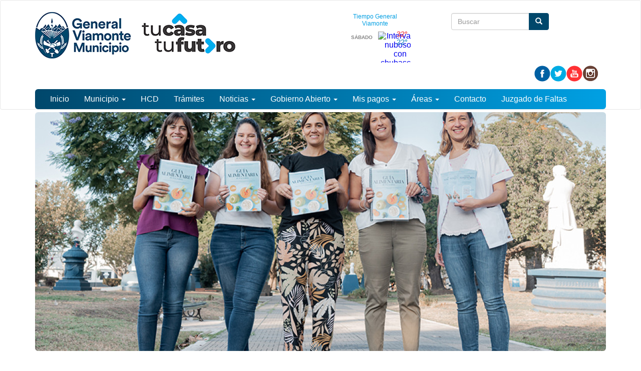

--- FILE ---
content_type: text/html; charset=utf-8
request_url: https://www.generalviamonte.gob.ar/content/lanzamos-la-guia-alimentaria-para-ninos-y-ninas-0-2-anos
body_size: 36627
content:
<!DOCTYPE html>
<html lang="es" dir="ltr" prefix="content: http://purl.org/rss/1.0/modules/content/ dc: http://purl.org/dc/terms/ foaf: http://xmlns.com/foaf/0.1/ rdfs: http://www.w3.org/2000/01/rdf-schema# sioc: http://rdfs.org/sioc/ns# sioct: http://rdfs.org/sioc/types# skos: http://www.w3.org/2004/02/skos/core# xsd: http://www.w3.org/2001/XMLSchema#">
<head>
  <link rel="profile" href="http://www.w3.org/1999/xhtml/vocab" />
  <meta name="viewport" content="width=device-width, initial-scale=1.0">
  <meta http-equiv="Content-Type" content="text/html; charset=utf-8" />
<link rel="shortcut icon" href="https://www.generalviamonte.gob.ar/sites/default/files/logo-ico_1.png" type="image/png" />
<meta name="description" content="La funcionaria a cargo de la cartera de salud se mostró muy feliz con la elaboración por parte del Equipo de Nutrición del Municipio de General Viamonte de la Nueva Guía Alimentaria para niños de 0 a 2 años, en el marco de las estrategias del Programa “Crecer Sanos”. ¿Que, por qué y para qué? ¿Qué es la Guía? Es una herramienta para familias, cuidadores y profesionales, que" />
<meta name="generator" content="Drupal 7 (http://drupal.org)" />
<link rel="canonical" href="https://www.generalviamonte.gob.ar/content/lanzamos-la-guia-alimentaria-para-ninos-y-ninas-0-2-anos" />
<link rel="shortlink" href="https://www.generalviamonte.gob.ar/node/854" />
<meta property="og:site_name" content="Municipalidad de General Viamonte" />
<meta property="og:type" content="article" />
<meta property="og:title" content="Lanzamos la guía alimentaria para niños y niñas de 0 a 2 años" />
<meta property="og:url" content="https://www.generalviamonte.gob.ar/content/lanzamos-la-guia-alimentaria-para-ninos-y-ninas-0-2-anos" />
<meta property="og:description" content="La funcionaria a cargo de la cartera de salud se mostró muy feliz con la elaboración por parte del Equipo de Nutrición del Municipio de General Viamonte de la Nueva Guía Alimentaria para niños de 0 a 2 años, en el marco de las estrategias del Programa “Crecer Sanos”. ¿Que, por qué y para qué? ¿Qué es la Guía? Es una herramienta para familias, cuidadores y profesionales, que oriente en la adecuada nutrición de lactantes y niños menores de 2 años, desde la promoción de la lactancia materna a la implementación adecuada de la alimentación complementaria, basada en las recomendaciones actuales." />
<meta property="og:updated_time" content="2023-03-17T11:18:24-03:00" />
<meta property="og:image" content="https://www.generalviamonte.gob.ar/sites/default/files/fotos_guia_alimentaria_170323-2.jpg" />
<meta property="og:image:url" content="https://www.generalviamonte.gob.ar/sites/default/files/fotos_guia_alimentaria_170323-2.jpg" />
<meta property="article:published_time" content="2023-03-17T11:17:54-03:00" />
<meta property="article:modified_time" content="2023-03-17T11:18:24-03:00" />
  <title>Lanzamos la guía alimentaria para niños y niñas de 0 a 2 años | Municipalidad de General Viamonte</title>
  <style>
@import url("https://www.generalviamonte.gob.ar/modules/system/system.base.css?t4nbxo");
</style>
<style>
@import url("https://www.generalviamonte.gob.ar/modules/field/theme/field.css?t4nbxo");
@import url("https://www.generalviamonte.gob.ar/modules/node/node.css?t4nbxo");
@import url("https://www.generalviamonte.gob.ar/sites/all/modules/views/css/views.css?t4nbxo");
@import url("https://www.generalviamonte.gob.ar/sites/all/modules/ckeditor/css/ckeditor.css?t4nbxo");
@import url("https://www.generalviamonte.gob.ar/sites/all/modules/media/modules/media_wysiwyg/css/media_wysiwyg.base.css?t4nbxo");
</style>
<style>
@import url("https://www.generalviamonte.gob.ar/sites/all/modules/colorbox/styles/default/colorbox_style.css?t4nbxo");
@import url("https://www.generalviamonte.gob.ar/sites/all/modules/ctools/css/ctools.css?t4nbxo");
@import url("https://www.generalviamonte.gob.ar/sites/all/modules/panels/css/panels.css?t4nbxo");
@import url("https://www.generalviamonte.gob.ar/sites/all/themes/custom/ardistro/layouts/interior1/interior1.css?t4nbxo");
@import url("https://www.generalviamonte.gob.ar/sites/all/modules/panels/plugins/layouts/onecol/onecol.css?t4nbxo");
@import url("https://www.generalviamonte.gob.ar/sites/all/modules/widgets/widgets.css?t4nbxo");
</style>
<link type="text/css" rel="stylesheet" href="https://fonts.googleapis.com/icon?family=Material+Icons&amp;t4nbxo" media="all" />
<link type="text/css" rel="stylesheet" href="https://cdn.jsdelivr.net/npm/bootstrap@3.3.7/dist/css/bootstrap.css" media="all" />
<link type="text/css" rel="stylesheet" href="https://cdn.jsdelivr.net/npm/@unicorn-fail/drupal-bootstrap-styles@0.0.2/dist/3.3.1/7.x-3.x/drupal-bootstrap.css" media="all" />
<style>
@import url("https://www.generalviamonte.gob.ar/sites/all/themes/custom/ardistro/css/style.css?t4nbxo");
@import url("https://www.generalviamonte.gob.ar/sites/all/themes/custom/ardistro/css/user.css?t4nbxo");
</style>
  <!-- HTML5 element support for IE6-8 -->
  <!--[if lt IE 9]>
    <script src="https://cdn.jsdelivr.net/html5shiv/3.7.3/html5shiv-printshiv.min.js"></script>
  <![endif]-->
  <script src="https://www.generalviamonte.gob.ar/sites/all/modules/jquery_update/replace/jquery/2.2/jquery.min.js?v=2.2.4"></script>
<script src="https://www.generalviamonte.gob.ar/misc/jquery-extend-3.4.0.js?v=2.2.4"></script>
<script src="https://www.generalviamonte.gob.ar/misc/jquery-html-prefilter-3.5.0-backport.js?v=2.2.4"></script>
<script src="https://www.generalviamonte.gob.ar/misc/jquery.once.js?v=1.2"></script>
<script src="https://www.generalviamonte.gob.ar/misc/drupal.js?t4nbxo"></script>
<script src="https://www.generalviamonte.gob.ar/sites/all/modules/jquery_update/js/jquery_browser.js?v=0.0.1"></script>
<script src="https://www.generalviamonte.gob.ar/misc/form-single-submit.js?v=7.103"></script>
<script src="https://cdn.jsdelivr.net/npm/bootstrap@3.3.7/dist/js/bootstrap.js"></script>
<script src="https://www.generalviamonte.gob.ar/sites/all/modules/entityreference/js/entityreference.js?t4nbxo"></script>
<script src="https://www.generalviamonte.gob.ar/sites/default/files/languages/es_8uPD6RU_AMqqbrH5XcUEbXUI1sv6LhetBzcL9Gfr6mc.js?t4nbxo"></script>
<script src="https://www.generalviamonte.gob.ar/sites/all/libraries/colorbox/jquery.colorbox-min.js?t4nbxo"></script>
<script src="https://www.generalviamonte.gob.ar/sites/all/modules/colorbox/js/colorbox.js?t4nbxo"></script>
<script src="https://www.generalviamonte.gob.ar/sites/all/modules/colorbox/styles/default/colorbox_style.js?t4nbxo"></script>
<script src="https://www.generalviamonte.gob.ar/misc/tableheader.js?t4nbxo"></script>
<script src="https://www.generalviamonte.gob.ar/sites/all/modules/google_analytics/googleanalytics.js?t4nbxo"></script>
<script src="https://www.googletagmanager.com/gtag/js?id=G-RKQMNRVD69"></script>
<script>window.dataLayer = window.dataLayer || [];function gtag(){dataLayer.push(arguments)};gtag("js", new Date());gtag("set", "developer_id.dMDhkMT", true);gtag("config", "G-RKQMNRVD69", {"groups":"default","anonymize_ip":true});</script>
<script>jQuery.extend(Drupal.settings, {"basePath":"\/","pathPrefix":"","setHasJsCookie":0,"ajaxPageState":{"theme":"ardistro","theme_token":"ra8DqZHIniBNFyMR-YMSbHEIZmY9kFAcG7YI3pPqYJw","js":{"sites\/all\/themes\/contrib\/bootstrap\/js\/bootstrap.js":1,"sites\/all\/modules\/jquery_update\/replace\/jquery\/2.2\/jquery.min.js":1,"misc\/jquery-extend-3.4.0.js":1,"misc\/jquery-html-prefilter-3.5.0-backport.js":1,"misc\/jquery.once.js":1,"misc\/drupal.js":1,"sites\/all\/modules\/jquery_update\/js\/jquery_browser.js":1,"misc\/form-single-submit.js":1,"https:\/\/cdn.jsdelivr.net\/npm\/bootstrap@3.3.7\/dist\/js\/bootstrap.js":1,"sites\/all\/modules\/entityreference\/js\/entityreference.js":1,"public:\/\/languages\/es_8uPD6RU_AMqqbrH5XcUEbXUI1sv6LhetBzcL9Gfr6mc.js":1,"sites\/all\/libraries\/colorbox\/jquery.colorbox-min.js":1,"sites\/all\/modules\/colorbox\/js\/colorbox.js":1,"sites\/all\/modules\/colorbox\/styles\/default\/colorbox_style.js":1,"misc\/tableheader.js":1,"sites\/all\/modules\/google_analytics\/googleanalytics.js":1,"https:\/\/www.googletagmanager.com\/gtag\/js?id=G-RKQMNRVD69":1,"0":1},"css":{"modules\/system\/system.base.css":1,"modules\/field\/theme\/field.css":1,"modules\/node\/node.css":1,"sites\/all\/modules\/views\/css\/views.css":1,"sites\/all\/modules\/ckeditor\/css\/ckeditor.css":1,"sites\/all\/modules\/media\/modules\/media_wysiwyg\/css\/media_wysiwyg.base.css":1,"sites\/all\/modules\/colorbox\/styles\/default\/colorbox_style.css":1,"sites\/all\/modules\/ctools\/css\/ctools.css":1,"sites\/all\/modules\/panels\/css\/panels.css":1,"sites\/all\/themes\/custom\/ardistro\/layouts\/interior1\/interior1.css":1,"sites\/all\/modules\/panels\/plugins\/layouts\/onecol\/onecol.css":1,"sites\/all\/modules\/widgets\/widgets.css":1,"https:\/\/fonts.googleapis.com\/icon?family=Material+Icons":1,"https:\/\/cdn.jsdelivr.net\/npm\/bootstrap@3.3.7\/dist\/css\/bootstrap.css":1,"https:\/\/cdn.jsdelivr.net\/npm\/@unicorn-fail\/drupal-bootstrap-styles@0.0.2\/dist\/3.3.1\/7.x-3.x\/drupal-bootstrap.css":1,"sites\/all\/themes\/custom\/ardistro\/css\/style.css":1,"sites\/all\/themes\/custom\/ardistro\/css\/user.css":1}},"colorbox":{"opacity":"0.85","current":"{current} of {total}","previous":"\u00ab Prev","next":"Next \u00bb","close":"Close","maxWidth":"98%","maxHeight":"98%","fixed":true,"mobiledetect":true,"mobiledevicewidth":"480px","file_public_path":"\/sites\/default\/files","specificPagesDefaultValue":"admin*\nimagebrowser*\nimg_assist*\nimce*\nnode\/add\/*\nnode\/*\/edit\nprint\/*\nprintpdf\/*\nsystem\/ajax\nsystem\/ajax\/*"},"jcarousel":{"ajaxPath":"\/jcarousel\/ajax\/views"},"googleanalytics":{"account":["G-RKQMNRVD69"],"trackOutbound":1,"trackMailto":1,"trackDownload":1,"trackDownloadExtensions":"7z|aac|arc|arj|asf|asx|avi|bin|csv|doc(x|m)?|dot(x|m)?|exe|flv|gif|gz|gzip|hqx|jar|jpe?g|js|mp(2|3|4|e?g)|mov(ie)?|msi|msp|pdf|phps|png|ppt(x|m)?|pot(x|m)?|pps(x|m)?|ppam|sld(x|m)?|thmx|qtm?|ra(m|r)?|sea|sit|tar|tgz|torrent|txt|wav|wma|wmv|wpd|xls(x|m|b)?|xlt(x|m)|xlam|xml|z|zip","trackColorbox":1},"urlIsAjaxTrusted":{"\/content\/lanzamos-la-guia-alimentaria-para-ninos-y-ninas-0-2-anos":true},"bootstrap":{"anchorsFix":"0","anchorsSmoothScrolling":"0","formHasError":1,"popoverEnabled":1,"popoverOptions":{"animation":1,"html":0,"placement":"right","selector":"","trigger":"click","triggerAutoclose":1,"title":"","content":"","delay":0,"container":"body"},"tooltipEnabled":1,"tooltipOptions":{"animation":1,"html":0,"placement":"auto left","selector":"","trigger":"hover focus","delay":0,"container":"body"}}});</script>
</head>
<body class="html not-front not-logged-in no-sidebars page-node page-node- page-node-854 node-type-noticia">
  <div id="skip-link">
    <a href="#main-content" class="element-invisible element-focusable">Ir al contenido principal</a>
  </div>
    <header id="navbar" role="banner" class="navbar  navbar-default">
  <div class="container">
    <div class="navbar-header">
    <div class="row">
    <div class="col-md-6">
              <a class="logo navbar-btn pull-left" href="/" title="Inicio">
          <img src="https://www.generalviamonte.gob.ar/sites/default/files/logo_cabecera_2_1.png" alt="Inicio" />
        </a>
      
            <h1 class="sr-only">
        <a class="name navbar-brand" href="/" title="Inicio">Municipalidad de General Viamonte</a>
      </h1>
      
              <button type="button" class="navbar-toggle" data-toggle="collapse" data-target=".navbar-collapse">
          <span class="sr-only">Mostrar/Ocultar barra de navegaci&oacute;n</span>
          <span class="icon-bar"></span>
          <span class="icon-bar"></span>
          <span class="icon-bar"></span>
        </button>
          </div>
    <div class="col-md-6">
        <div class="region region-search">
    <section id="block-block-1" class="block block-block tiempo  col-md-4  clearfix">

      
  <div id="cont_a36489668eb44ac35411641f8e523361"><script type="text/javascript" async="" src="https://www.meteored.com.ar/wid_loader/a36489668eb44ac35411641f8e523361"></script></div>

</section>
<section id="block-search-form" class="block block-search col-md-7 clearfix">

      
  <form class="form-search content-search" action="/content/lanzamos-la-guia-alimentaria-para-ninos-y-ninas-0-2-anos" method="post" id="search-block-form" accept-charset="UTF-8"><div><div>
      <h2 class="element-invisible">Formulario de búsqueda</h2>
    <div class="input-group"><input title="Escriba lo que quiere buscar." placeholder="Buscar" class="form-control form-text" type="text" id="edit-search-block-form--2" name="search_block_form" value="" size="15" maxlength="128" /><span class="input-group-btn"><button type="submit" class="btn btn-primary" aria-hidden="true"><span class="icon glyphicon glyphicon-search" aria-hidden="true"></span>
</button></span></div><div class="form-actions form-wrapper form-group" id="edit-actions"><button class="element-invisible btn btn-primary form-submit" type="submit" id="edit-submit" name="op" value="Buscar">Buscar</button>
</div><input type="hidden" name="form_build_id" value="form-9kjXBeqR-XV_2dUeYVDFjAEJ6ZRqPCzQtuyLt663Ans" />
<input type="hidden" name="form_id" value="search_block_form" />
</div>
</div></form>
</section>
<section id="block-widgets-s-base" class="block block-widgets col-md-12 arg-shortcut clearfix">

      
  <a href="https://www.facebook.com/viamontemunicipio" title="Visitar Municipalidad de Gral. Viamonte en Facebook" target="https://www.facebook.com/viamontemunicipio"><img src="/sites/all/libraries/socialmedia/icons/ardistro/32x32/facebook.png" alt="Facebook icon"></a><a href="//twitter.com/@generalviamonte" title="Visitar @generalviamonte en Twitter" target="Municipio de Viamonte"><img src="/sites/all/libraries/socialmedia/icons/ardistro/32x32/twitter.png" alt="Twitter icon" ></a><a href="https://www.youtube.com/channel/UCm-_a5XnjfKMFuLUb_tFQdA" title="Visitar Municipio de Viamonte en YouTube" target="_blank"><img src="/sites/all/libraries/socialmedia/icons/ardistro/32x32/youtube.png" alt="YouTube icon" ></a><a href="https://www.instagram.com/generalviamonte/?hl=es" title="Visitar Instragram Municipio de Viamonte en Instagram" target="_blank"><img src="/sites/all/libraries/socialmedia/icons/ardistro/32x32/instagram.png" alt="Instagram icon" ></a>
</section>
  </div>
    </div>
    </div>
    
    <div class="row">
          <div class="navbar-collapse collapse">
        <nav role="navigation">
                                            <div class="region region-navigation">
    <section id="block-system-main-menu" class="block block-system block-menu clearfix">

      
  <ul class="menu nav navbar-nav"><li class="first leaf"><a href="/" title="">Inicio</a></li>
<li class="expanded dropdown"><a href="/autoridades" title="" data-target="#" class="dropdown-toggle" data-toggle="dropdown" aria-expanded="false">Municipio <span class="caret"></span></a><ul class="dropdown-menu"><li class="first leaf"><a href="/autoridades">Autoridades</a></li>
<li class="leaf"><a href="/el-municipio">El Municipio</a></li>
<li class="last leaf"><a href="https://www.generalviamonte.gob.ar/informacion-servicios-municipales" title="">Información de Servicios</a></li>
</ul></li>
<li class="leaf"><a href="http://hcdgeneralviamonte.gob.ar/" title="">HCD</a></li>
<li class="leaf"><a href="/guia-tramites" title="">Trámites</a></li>
<li class="expanded dropdown"><a href="/novedades" title="" data-target="#" class="dropdown-toggle" data-toggle="dropdown" aria-expanded="false">Noticias <span class="caret"></span></a><ul class="dropdown-menu"><li class="first leaf"><a href="/novedades" title="">Todas las noticias</a></li>
<li class="leaf"><a href="/areas-noticias/bromatologia" title="">Bromatología</a></li>
<li class="leaf"><a href="/areas-noticias/gobierno" title="">Gobierno</a></li>
<li class="leaf"><a href="/areas-noticias/deportes" title="">Deporte</a></li>
<li class="leaf"><a href="/areas-noticias/desarrollo-economico" title="">Desarrollo Económico</a></li>
<li class="leaf"><a href="/areas-noticias/accion-social" title="">Desarrollo Humano y Social</a></li>
<li class="leaf"><a href="/areas-noticias/medio-ambiente" title="">Medio ambiente</a></li>
<li class="leaf"><a href="https://www.generalviamonte.gob.ar/obraspublicas" title="">Obras Públicas</a></li>
<li class="leaf"><a href="/areas-noticias/salud" title="">Salud</a></li>
<li class="leaf"><a href="/areas-noticias/seguridad" title="">Seguridad</a></li>
<li class="last leaf"><a href="/noticias_turismo" title="">Turismo</a></li>
</ul></li>
<li class="expanded dropdown"><a href="/" title="" data-target="#" class="dropdown-toggle" data-toggle="dropdown" aria-expanded="false">Gobierno Abierto <span class="caret"></span></a><ul class="dropdown-menu"><li class="first leaf"><a href="https://www.sibom.slyt.gba.gov.ar/cities/58" title="">Boletines oficiales</a></li>
<li class="leaf"><a href="/licitaciones">Licitaciones</a></li>
<li class="leaf"><a href="http://143.202.145.37:8085/login" title="">Sueldos</a></li>
<li class="leaf"><a href="http://143.202.145.37:8084/login" title="">Proveedores</a></li>
<li class="last leaf"><a href="/rafam">R.A.F.A.M</a></li>
</ul></li>
<li class="expanded dropdown"><a href="/" title="" data-target="#" class="dropdown-toggle" data-toggle="dropdown" aria-expanded="false">Mis pagos <span class="caret"></span></a><ul class="dropdown-menu"><li class="first leaf"><a href="/consulta-deudas">Consulta de Deudas</a></li>
<li class="leaf"><a href="/factura-electronica">Factura Electrónica</a></li>
<li class="last leaf"><a href="/tasas-2025">Vencimiento de Tasas</a></li>
</ul></li>
<li class="expanded dropdown"><a href="/" title="" data-target="#" class="dropdown-toggle" data-toggle="dropdown" aria-expanded="false">Áreas <span class="caret"></span></a><ul class="dropdown-menu"><li class="first leaf"><a href="/bromatologia">Bromatología</a></li>
<li class="leaf"><a href="/cultura">Cultura</a></li>
<li class="leaf"><a href="https://www.generalviamonte.gob.ar/node/349" title="">Deportes</a></li>
<li class="leaf"><a href="/social">Desarrollo Social</a></li>
<li class="leaf"><a href="/desarrollo-economico">Desarrollo Económico</a></li>
<li class="leaf"><a href="/educacion">Educación</a></li>
<li class="leaf"><a href="/legal-y-tecnica">Legal y Técnica</a></li>
<li class="leaf"><a href="/medioambiente">Medio ambiente</a></li>
<li class="leaf"><a href="/modernizacion">Modernización</a></li>
<li class="leaf"><a href="/obraspublicas">Obras Públicas</a></li>
<li class="leaf"><a href="/prensa-y-comunicacion">Prensa y Comunicación</a></li>
<li class="leaf"><a href="/salud">Salud</a></li>
<li class="leaf"><a href="/seguridad-ciudadana">Seguridad Ciudadana</a></li>
<li class="leaf"><a href="/serviciosurbanos">Servicios Urbanos</a></li>
<li class="last leaf"><a href="https://www.turismoviamonte.ar/" title="">Turismo</a></li>
</ul></li>
<li class="leaf"><a href="/contacto">Contacto</a></li>
<li class="last leaf"><a href="https://www.generalviamonte.gob.ar/juzgadodefaltas" title="">Juzgado de Faltas</a></li>
</ul>
</section>
  </div>
                  </nav>
      </div>
        </div>
  </div>
</header>

<div role="main" class="main-container container">
<h1 class="sr-only"> Contenido principal </h1>
 <div id="page-header">
    
      </div> <!-- /#page-header -->

  <div class="row">

    
    <section class="col-sm-12">
                  <a id="main-content"></a>
                                                              <div class="row">
        <div class="region region-content">
    <section id="block-system-main" class="block block-system clearfix">

      
  <div class="clearfix" >
	<!-- Imagen destacada -->
	<div class="u-tpl-col-12 panel-panel panel-col-first">
		<div class="inside"><div class="panel-pane pane-imagen-destacada col-md-12"  >
  
      
  
  <div class="pane-content">
    <!-- <div class="jumbotron jumbotron-main jumbotron-misc"> -->
<div>
  <img typeof="foaf:Image" class="img-responsive" src="https://www.generalviamonte.gob.ar/sites/default/files/styles/imagen_destacada/public/fotos_guia_alimentaria_170323-2.jpg?itok=mLwqSp6V" width="1140" height="477" alt="" /><!--   <div class="jumbotron-data">
    <div class="container">
      <h2 class="jumbo-idestacada-title">Lanzamos la guía alimentaria para niños y niñas de 0 a 2 años</h2>
      <p class="jumbo-idestacada"></p>
    </div>
  </div> -->
</div>  </div>

  
  </div>
</div>
	</div>
	<!-- /Imagen destacada -->


	<div class="col-md-9">
		<!-- Main -->
		<div class="u-tpl-col-12 panel-panel">
			<div class="inside"><div class="panel-pane pane-separador"  >
  
      
  
  <div class="pane-content">
    <div class="separator clearfix"></div>  </div>

  
  </div>
<div class="panel-separator"></div><div class="panel-pane pane-block pane-widgets-s-socialmedia-share-default pane-widgets"  >
  
      
  
  <div class="pane-content">
    <div id="widgets-element-socialmedia_share-default" class="widgets widgets-set widgets-set-horizontal widgets-style-horizontal"><div id="widgets-element-socialmedia_socialmedia-twitter-share-button" class="widgets widgets-element widgets-element-horizontal widgets-style-horizontal"><a href="//twitter.com/share?url=https://www.generalviamonte.gob.ar/content/lanzamos-la-guia-alimentaria-para-ninos-y-ninas-0-2-anos&text=Lanzamos la guía alimentaria para niños y niñas de 0 a 2 años " title="Compartir en Twitter" target="_blank"><img src="/sites/all/libraries/socialmedia/icons/ardistro/32x32/twitter.png" alt="Twitter icon" ></a></div><div id="widgets-element-socialmedia_socialmedia-facebook-share-button" class="widgets widgets-element widgets-element-horizontal widgets-style-horizontal"><a href="//www.facebook.com/sharer.php?u=https://www.generalviamonte.gob.ar/content/lanzamos-la-guia-alimentaria-para-ninos-y-ninas-0-2-anos&t=Lanzamos la guía alimentaria para niños y niñas de 0 a 2 años" title="Visitar [socialmedia:sm-facebook_username] en Facebook" target="_blank"><img src="/sites/all/libraries/socialmedia/icons/ardistro/32x32/facebook.png" alt="Facebook icon" ></a></div><div id="widgets-element-widgets_custom-markup" class="widgets widgets-element widgets-element-horizontal widgets-style-horizontal"><a id="share_wapp" href="//web.whatsapp.com/send?text=https://www.generalviamonte.gob.ar/content/lanzamos-la-guia-alimentaria-para-ninos-y-ninas-0-2-anos" title="Compartir noticia por Whatsapp"><img src="/sites/default/files/ic_wa.png" alt="ícono de Whatsapp" ></a>

<script>
      var userAgent = navigator.userAgent || navigator.vendor || window.opera;
      if (/android/i.test(userAgent) || ((/iPad|iPhone|iPod/.test(userAgent) && !window.MSStream))) {
        document.getElementById("share_wapp").href = "whatsapp://send?text=https://www.generalviamonte.gob.ar/content/lanzamos-la-guia-alimentaria-para-ninos-y-ninas-0-2-anos"
      }
</script>
</div><div class="widgets-clear"></div></div>  </div>

  
  </div>
<div class="panel-separator"></div><div class="panel-pane pane-node-title"  >
  
      
  
  <div class="pane-content">
    <h1>Lanzamos la guía alimentaria para niños y niñas de 0 a 2 años</h1>
  </div>

  
  </div>
<div class="panel-separator"></div><div class="panel-pane pane-entity-field pane-node-field-area text_area_int"  >
  
      
  
  <div class="pane-content">
    <div class="field field-name-field-area field-type-entityreference field-label-hidden"><div class="field-items"><div class="field-item even"><div class="textformatter-list"><a href="/areas-noticias/salud" class="taxonomy-term taxonomy-term-27 entityreference">Salud</a></div></div></div></div>  </div>

  
  </div>
<div class="panel-separator"></div><div class="panel-pane pane-node-created"  >
  
      
  
  <div class="pane-content">
    17/03/2023  </div>

  
  </div>
<div class="panel-separator"></div><div class="panel-pane pane-separador"  >
  
      
  
  <div class="pane-content">
    <div class="separator clearfix"></div>  </div>

  
  </div>
<div class="panel-separator"></div><div class="panel-pane pane-separador"  >
  
      
  
  <div class="pane-content">
    <div class="separator clearfix"></div>  </div>

  
  </div>
<div class="panel-separator"></div><div class="panel-pane pane-token pane-node-body"  >
  
      
  
  <div class="pane-content">
    <p>La funcionaria a cargo de la cartera de salud se mostró muy feliz con la elaboración por parte del Equipo de Nutrición del Municipio de General Viamonte de la Nueva Guía Alimentaria para niños de 0 a 2 años, en el marco de las estrategias del Programa “Crecer Sanos”.</p>

<p> </p>

<p>¿Que, por qué y para qué?</p>

<p>¿Qué es la Guía?</p>

<p>Es una herramienta para familias, cuidadores y profesionales, que oriente en la adecuada nutrición de lactantes y niños menores de 2 años, desde la promoción de la lactancia materna a la implementación adecuada de la alimentación complementaria, basada en las recomendaciones actuales.</p>

<p>“Una alimentación saludable en menores de 2 años contribuye al desarrollo pleno de las potencialidades de un niño/a, y a reducir el riesgo de las patologías nutricionales que ocurren por carencia como de aquellas provocadas por exceso, ya sea a corto plazo o bien en la vida futura de los niños, como adolescentes y adultos.”, Carolina Martínez.</p>

<p> </p>

<p>¿Por qué elaborar esta Guía?</p>

<p>Porque una adecuada alimentación en los primeros 1000 días de vida (embarazo – 2 años) es crucial para el adecuado desarrollo tanto físico, intelectual como emocional de un niño.</p>

<p>Es la etapa fundamental en la que se crean los hábitos alimentarios más importantes; conocimiento de sabores, texturas, incorporación de variedad de alimentos, permitiendo sostener una alimentación saludable a futuro. Los hábitos que se incorporan en esta etapa son los que con mayor firmeza  se arraigan.</p>

<p>La malnutrición infantil, con elevadas prevalencias de sobrepeso y obesidad, déficit de micronutrientes, impacta negativamente en la salud actual y futura de los niños, pudiendo prevenirse con una adecuada alimentación en los primeros años de vida.</p>

<p>¿Para qué elaborar esta Guía?</p>

<p>Para contar con un material sencillo de fácil lectura, que resuma las recomendaciones científicas actuales en el tema, siendo de gran utilidad para la educación alimentaria y nutricional y difundirlas en las familias, cuidadores, instituciones y profesionales de la salud, como herramienta educativa promotora de una alimentación saludable.</p>
  </div>

  
  </div>
<div class="panel-separator"></div><div class="panel-pane pane-separador-linea"  >
  
      
  
  <div class="pane-content">
    <div class="separator linea clearfix"><hr /></div>  </div>

  
  </div>
<div class="panel-separator"></div><div class="panel-pane pane-entity-field pane-node-field-imagenes"  >
  
      
  
  <div class="pane-content">
    <div class="field field-name-field-imagenes field-type-image field-label-above"><div class="field-label">Imágenes:&nbsp;</div><div class="field-items"><div class="field-item even"><a href="https://www.generalviamonte.gob.ar/sites/default/files/fotos_guia_alimentaria_170323-4.jpg" title="Lanzamos la guía alimentaria para niños y niñas de 0 a 2 años" class="colorbox" data-colorbox-gallery="gallery-node-854-H7e9y17vKNY" data-cbox-img-attrs="{&quot;title&quot;: &quot;&quot;, &quot;alt&quot;: &quot;&quot;}"><img typeof="foaf:Image" class="img-responsive" src="https://www.generalviamonte.gob.ar/sites/default/files/styles/thumbnail/public/fotos_guia_alimentaria_170323-4.jpg?itok=ZQcg6BNX" width="230" height="153" alt="" title="" /></a></div><div class="field-item odd"><a href="https://www.generalviamonte.gob.ar/sites/default/files/fotos_guia_alimentaria_170323-5.jpg" title="Lanzamos la guía alimentaria para niños y niñas de 0 a 2 años" class="colorbox" data-colorbox-gallery="gallery-node-854-H7e9y17vKNY" data-cbox-img-attrs="{&quot;title&quot;: &quot;&quot;, &quot;alt&quot;: &quot;&quot;}"><img typeof="foaf:Image" class="img-responsive" src="https://www.generalviamonte.gob.ar/sites/default/files/styles/thumbnail/public/fotos_guia_alimentaria_170323-5.jpg?itok=tTy2m7HU" width="230" height="153" alt="" title="" /></a></div></div></div>  </div>

  
  </div>
<div class="panel-separator"></div><div class="panel-pane pane-separador"  >
  
      
  
  <div class="pane-content">
    <div class="separator clearfix"></div>  </div>

  
  </div>
<div class="panel-separator"></div><div class="panel-pane pane-entity-field pane-node-field-descargas"  >
  
      
  
  <div class="pane-content">
    <div class="field field-name-field-descargas field-type-file field-label-above"><div class="field-label">Descargas:&nbsp;</div><div class="field-items"><div class="field-item even"><div class="table-responsive">
<table class="table table-hover table-striped sticky-enabled">
 <thead><tr><th>Adjunto</th><th>Tamaño</th> </tr></thead>
<tbody>
 <tr><td><span class="file"><img class="file-icon" alt="Icono PDF" title="application/pdf" src="/modules/file/icons/application-pdf.png" /> <a href="https://www.generalviamonte.gob.ar/sites/default/files/guia_alimentaria_2023_0.pdf" type="application/pdf; length=840520">guia_alimentaria_2023.pdf</a></span></td><td>820.82 KB</td> </tr>
</tbody>
</table>
</div>
</div></div></div>  </div>

  
  </div>
<div class="panel-separator"></div><div class="panel-pane pane-separador"  >
  
      
  
  <div class="pane-content">
    <div class="separator clearfix"></div>  </div>

  
  </div>
</div>
		</div>
		<!-- /Main -->
	</div>
	<div class="col-md-3">
		<!-- Novedades -->
		<div class="u-tpl-col-12 panel-panel">
			<div class="inside"></div>
		</div>
		<!-- /Novedades -->

		<!-- Atajos -->
		<div class="u-tpl-col-12 panel-panel">
			<div class="inside"><div class="panel-pane pane-separador"  >
  
      
  
  <div class="pane-content">
    <div class="separator clearfix"></div>  </div>

  
  </div>
</div>
		</div>
		<!-- /Atajos -->
	</div>
</div>
</section>
  </div>
      </div>
    </section>

    
  </div>
</div>


<footer class="footer ">
<div class="footer-municipio container">
      <div class="region region-footer">
    <section id="block-panels-mini-menu-pie" class="block block-panels-mini clearfix">

      
  <div class="panel-display panel-1col clearfix" id="mini-panel-menu_pie">
  <div class="panel-panel panel-col">
    <div><div class="panel-pane pane-separador"  >
  
      
  
  <div class="pane-content">
    <div class="separator clearfix"></div>  </div>

  
  </div>
<div class="panel-separator"></div><div class="panel-pane pane-texto col-md-5 col-sm-6 col-xs-6"  >
  
      
  
  <div class="pane-content">
    <div class=""><p style="text-align:center"><img alt="Llamá al 100, para comunicarte con los bomberos" class="img-responsive mx-auto" height="96" src="/sites/default/files/100-bomberos.png" width="159" /></p>

<p>&nbsp;</p>
</div>
  </div>

  
  </div>
<div class="panel-separator"></div><div class="panel-pane pane-texto col-md-5 col-sm-6 col-xs-6"  >
  
      
  
  <div class="pane-content">
    <div class=""><p style="text-align:center"><img alt="Llamá al 144 por violencia de género" class="img-responsive mx-auto" height="96" src="/sites/default/files/144vge_0.png" width="159" /></p>

<p>&nbsp;</p>
</div>
  </div>

  
  </div>
<div class="panel-separator"></div><div class="panel-pane pane-texto col-md-5 col-sm-6 col-xs-6"  >
  
      
  
  <div class="pane-content">
    <div class=""><p style="text-align:center"><img alt="Llamá al 101, número de la Policía" class="img-responsive mx-auto" height="96" src="/sites/default/files/101-policia.png" width="159" /></p>

<p>&nbsp;</p>
</div>
  </div>

  
  </div>
<div class="panel-separator"></div><div class="panel-pane pane-texto col-md-5 col-sm-6 col-xs-6"  >
  
      
  
  <div class="pane-content">
    <div class=""><p style="text-align:center"><img alt="Llamá al 107 por emergencias de salud" class="img-responsive mx-auto" height="96" src="/sites/default/files/107-same.png" width="159" /></p>

<p>&nbsp;</p>
</div>
  </div>

  
  </div>
<div class="panel-separator"></div><div class="panel-pane pane-texto col-md-5 col-sm-6 col-xs-6"  >
  
      
  
  <div class="pane-content">
    <div class=""><p style="text-align:center"><img alt="Llamá al 103 para comunicarte con defensa civil" class="img-responsive mx-auto" height="96" src="/sites/default/files/103defcivil.png" width="159" /></p>

<p>&nbsp;</p></div>
  </div>

  
  </div>
<div class="panel-separator"></div><div class="panel-pane pane-separador-linea"  >
  
      
  
  <div class="pane-content">
    <div class="separator linea clearfix"><hr /></div>  </div>

  
  </div>
<div class="panel-separator"></div><div class="panel-pane pane-texto col-md-4 col-sm-6 mb-10"  >
  
      
  
  <div class="pane-content">
    <div class=""><p><img alt="Logo del Municipio de General Viamonte" height="100" src="/sites/default/files/lgpie.png" width="205" /></p>
</div>
  </div>

  
  </div>
<div class="panel-separator"></div><div class="panel-pane pane-texto col-md-4 col-sm-6 menupie arg-shortcut"  >
  
      
  
  <div class="pane-content">
    <div class=""><p><strong>Municipio de General Viamonte</strong></p>

<p style="margin-bottom: 0.35cm">Mitre N° 991</p>

<p style="margin-bottom: 0.35cm">(CP6015) -&nbsp;General&nbsp;Viamonte</p>

<p style="margin-bottom: 0.35cm">Buenos Aires. Argentina</p>

<p style="margin-bottom: 0.35cm"><strong>Teléfono:</strong> (02358) 442201</p>
</div>
  </div>

  
  </div>
<div class="panel-separator"></div><div class="panel-pane pane-texto col-md-4 col-sm-6"  >
  
      
  
  <div class="pane-content">
    <div class=""><p>General Viamonte | <strong>Provincia de Buenos Aires</strong></p>
</div>
  </div>

  
  </div>
<div class="panel-separator"></div><div class="panel-pane pane-block pane-widgets-s-base col-md-4 col-sm-6 pane-widgets col-md-12 arg-shortcut"  >
  
        <h4 class="pane-title">
      Redes sociales    </h4>
    
  
  <div class="pane-content">
    <a href="https://www.facebook.com/viamontemunicipio" title="Visitar Municipalidad de Gral. Viamonte en Facebook" target="https://www.facebook.com/viamontemunicipio"><img src="/sites/all/libraries/socialmedia/icons/ardistro/32x32/facebook.png" alt="Facebook icon"></a><a href="//twitter.com/@generalviamonte" title="Visitar @generalviamonte en Twitter" target="Municipio de Viamonte"><img src="/sites/all/libraries/socialmedia/icons/ardistro/32x32/twitter.png" alt="Twitter icon" ></a><a href="https://www.youtube.com/channel/UCm-_a5XnjfKMFuLUb_tFQdA" title="Visitar Municipio de Viamonte en YouTube" target="_blank"><img src="/sites/all/libraries/socialmedia/icons/ardistro/32x32/youtube.png" alt="YouTube icon" ></a><a href="https://www.instagram.com/generalviamonte/?hl=es" title="Visitar Instragram Municipio de Viamonte en Instagram" target="_blank"><img src="/sites/all/libraries/socialmedia/icons/ardistro/32x32/instagram.png" alt="Instagram icon" ></a>  </div>

  
  </div>
<div class="panel-separator"></div><div class="panel-pane pane-separador col-xs-12"  >
  
      
  
  <div class="pane-content">
    <div class="separator clearfix"></div>  </div>

  
  </div>
</div>
  </div>
</div>

</section>
  </div>
</div>

<div class="footer-institucional">
    <div class="container" style="position:relative;">
        <div class="row bloquepie_mt">
            <div class="col-lg-3 col-md-3 col-sm-3 col-12 footerLg">
                <a href="https://www.argentina.gob.ar/jefatura" title="Link a Jefatura de Gabinete de Ministros (abre en una pestaña nueva)" target="_blank" rel="noopener" class="footerLg">
                    <img class="image-responsive" alt="Jefatura de Gabinete de Ministros" src="/sites/default/files/img/layout/jgm.svg" width="200px">
                </a>
            </div>
        </div>
    </div>
</div>
</footer>

<div class="container" role="region" aria-label="Legales">
<div class="terminos col-md-4 col-md-offset-8">
<a href="https://www.argentina.gob.ar/paisdigital/legales" target="_blank" title="Ir a Términos y condiciones de uso"> Términos y condiciones de uso <span class="sr-only"> (Abre en ventana nueva) </span></a>
</div>
</div>

  <script src="https://www.generalviamonte.gob.ar/sites/all/themes/contrib/bootstrap/js/bootstrap.js?t4nbxo"></script>
</body>
</html>


--- FILE ---
content_type: text/css
request_url: https://www.generalviamonte.gob.ar/sites/all/themes/custom/ardistro/css/style.css?t4nbxo
body_size: 6864
content:

/* Gradient en barra menu */
.menu.nav.navbar-nav {
    background: rgb(0, 71, 107);
    background: linear-gradient(90deg, rgba(0, 71, 107, 1) 0%, rgba(0, 160, 227, 1) 100%);
}

.menu.nav.navbar-nav .active,
.menu.nav.navbar-nav > li > .active {
    color: #fff;
    background-color: transparent;
}
.menu.nav.navbar-nav > li > a {
    transition: background .15s
}
.menu.nav.navbar-nav > li > a:hover {
    color: white !important;
    background-color: rgb(0 0 0 / .2) !important;
    transition: background .15s
}



.col-xs-5,.col-sm-5,.col-md-5,.col-lg-5 {min-height: 1px;position: relative;}
.col-xs-5 {float: left;width: 20%;}
@media (min-width: 768px) {.col-sm-5 {float: left;width: 20%;}}
@media (min-width: 992px) {.col-md-5 {float: left; width: 20%;}}
@media (min-width: 1200px) {.col-lg-5 {float: left;width: 20%;}}


.carousel-caption {display:none;}

.carousel-caption h3 {display: none; }

.navbar-default .navbar-nav > li > a:focus {
color: #fff!important;*/
background-color: #333!important;
}

.navbar-default .navbar-nav li a:hover {
    background: #cccccc!important;
    color:#000!important;
}


.iconG img {
    width: 35px !important;
}


#cont_8d26d1e3c39d9e45b0f1930fa4dc522b {
    border: 0px !important;
}

.navbar-header {
    background: white!important;
}


#navbar {
    background-color: white;
}

/*/// corrección paginación boletines ///*/

.pagination {
    display: flex;
    padding: 0!important;
    margin: 20px 0;
  }
.pagination li {
    padding: 0!important;
    font-size:14px!important;
    background-color: #fff!important;
    display: contents;

  }
  
  .w-100 {width: 100%!important;}

@media (max-width: 768px){.boletin-oficial .views-summary li {
  width: 90%!important; margin-left: 20px!important;}
  }
  
.boletin-oficial .views-summary li {
  font-size:16px!important; 
 }
    
.activities-sidbar{font-weight: 400!important;}  


/*/// corrección titulo de slider en mobile ///*/

@media (max-width: 768px){
.carousel-caption {position: relative!important;
bottom: 20px !important;
left: 0px !important;
padding: 10px;
display:contents!important;
border-top: 2px solid #ddd; 
text-align: left!important;}

}



.carousel-caption{-webkit-border-radius: 7px;
-moz-border-radius: 7px;border-radius: 7px;}



.carousel-caption a {font-weight: 400!important;}


/*/// fin corrección titulo de slider en mobile ///*/

.views-row {
    width: 90%!important;
    margin: 0 30px;
}




/*/// PIE///*/

  .mx-auto{  text-align: center!important;
    margin-left: auto;
    margin-right: auto;}




@media (max-width: 736px){
.footerLgArg img {
    width: 45%!important;
    margin-top: 50px!important;
    
    }
    
.footer-hr {
    border-top: none!important;}
    
.footerLg img {
    margin-top: 0px!important;
    }
    
.footerLgArg {
    padding: 50px 0px 0px}
}

.mb-10 {margin-bottom: 10px;}

.bloquepie_mt {margin: 10px 0px;}
.footerLgArg {
  padding:20px 0px 0px!important;
	text-align:right!important;
}
.footerLgInn {
	padding:20px 0px 0px 80px!important
}

@media (max-width: 736px)
	{
	.footerLgArg img {
    text-align: center!important;
    margin:15px auto;
    display: block!important;
	}
	.footerLg img {
    text-align: center!important;
    margin:15px auto;
    display: block!important;
	}
	.footer-hr {
	border-top: 1px solid #717171;
	}
	.footerLgInn {
	padding:20px 0px 0px 0px!important
}
	}


.shortcut-title {
  color:#333!important;
  font-weight:400!important;}


/*/////// TAGS ///////*/


.center{text-align:center!important;}

.formuno {padding:0px!important}
 
.formdos {padding:0px 0px 0px 10px!important}


#etiquetas .pane-content .field-item a {
  display: inline-block;
  min-width: 10px;
  padding: 7px 7px;
  font-size: 13px;
  font-weight: bold;
  color: #ffffff;
  line-height: 1;
  vertical-align: middle;
  white-space: nowrap;
  text-align: center;
  border-radius: 10px;
  background-color: #5cb85c; }

#etiquetas .pane-content .field-item a {
  color: white;
  font-size: 13px; }

#etiquetas .pane-content .field-item h2 {
  margin: 0px; }

#etiquetas .pane-content .field-item.odd {
  padding-left: 7px; }

#etiquetas .pane-content .field-item {
  display: table-cell; }

/*/////// TAGS ///////*/
/*/////// Turismo///////*/
.tablaturismo {
  background: #e6e6e6;
  border-top: 2px solid gray;
  border-left: 2px solid #fff;
  border-right: 2px solid #fff;
  width: 100% !important; }

.ic_turismo .shorcut-icon {
  border: 3px dotted;
  -webkit-border-radius: 60px;
  -moz-border-radius: 60px;
  border-radius: 60px;
  padding: 18px;
  font-size: 5em;
  box-sizing: border-box; }

.ic_turismo .shortcut-title {
  margin-top: 20px;
  color: #000;
  font-weight: 400 !important; }

.t_mapa {
  max-width: 1140px;
  background: #f5f4f2;
  border-top: 2px dotted gray;
  padding-bottom: 20px;
  margin: 0px 18px; }

.noticia_turismo .bloque-novedad {
  margin-bottom: 20px;
  background: #f5f4f2;
  border-bottom: 1px dotted #ffffff;
  padding: 15px;
  height: 310px !important; }

/*/////// Turismo///////*/
/*/////// Boletines ///////*/
#fecha ul li {
  list-style: none;
  font-size: 20px;
  font-weight: bolder;
  padding: 10px;
  color: gray;
  background-color: whitesmoke;
  text-align: center;
  width: 32%;
  float: left;
  margin: 4px; }

ul.views-summary {
  display: flow-root;
  margin: 0;
  padding: 0; }

.page-archive-filter h1.page-header {
  padding-top: 30px; }

.page-archive-filter .submitted {
  display: none; }

.view-id-bloque header h2 a {
  color: inherit;
  font-size: 25px; }

.view-id-bloque header h2 a:hover {
  text-decoration: none;
  color: inherit;
  cursor: context-menu; }

.view-id-bloque .views-row-odd {
  background-color: whitesmoke; }

.view-id-bloque .views-row-even {
  background-color: #f5f5f54d; }

.view-id-bloque .views-row-even article,
.view-id-bloque .views-row-odd article {
  padding: 10px;
  display: table; }

.view-id-bloque .views-row-even,
.view-id-bloque .views-row-odd {
  width: 33.33333%;
  float: left; }

.view-id-bloque article {
  height: 115px; }

.view-id-bloque .field-name-field-descargas {
  display: table-footer-group;
  height: 40px; }

.view-id-bloque .field-name-field-fecha {
  display: table-header-group; }

.view-id-bloque h2,
.view-id-bloque .file a {
  width: 337px;
  height: 46px;
  text-overflow: ellipsis;
  white-space: nowrap;
  overflow: hidden;
  margin: 0px; }

.view-id-bloque span.file {
  width: 337px;
  text-overflow: ellipsis;
  white-space: nowrap;
  overflow: hidden;
  margin: 0px;
  float: left; }

.page-archive-filter .contextual-links-region .row {
  padding-top: 30px; }

/*/////// Boletines ///////*/
/*/////// TAGS ///////*/


--- FILE ---
content_type: application/javascript
request_url: https://www.meteored.com.ar/wid_loader/a36489668eb44ac35411641f8e523361
body_size: 161
content:
(function(w) {var d = w.document;var c = d.getElementById("cont_a36489668eb44ac35411641f8e523361");if (c) {c.style.cssText = "width: 142px; color: #868686; background-color: #FFFFFF; border:1px solid transparent; margin: 0 auto; font-family: Arial;";var e = d.createElement("iframe");e.style.cssText = "width:142px; color:#868686; height:103px;";e.id = "a36489668eb44ac35411641f8e523361";e.src='https://www.meteored.com.ar/getwid/a36489668eb44ac35411641f8e523361';e.frameBorder = 0;e.allowTransparency = true;e.scrolling = "no";e.name = "flipe";c.appendChild(e);}})(window);